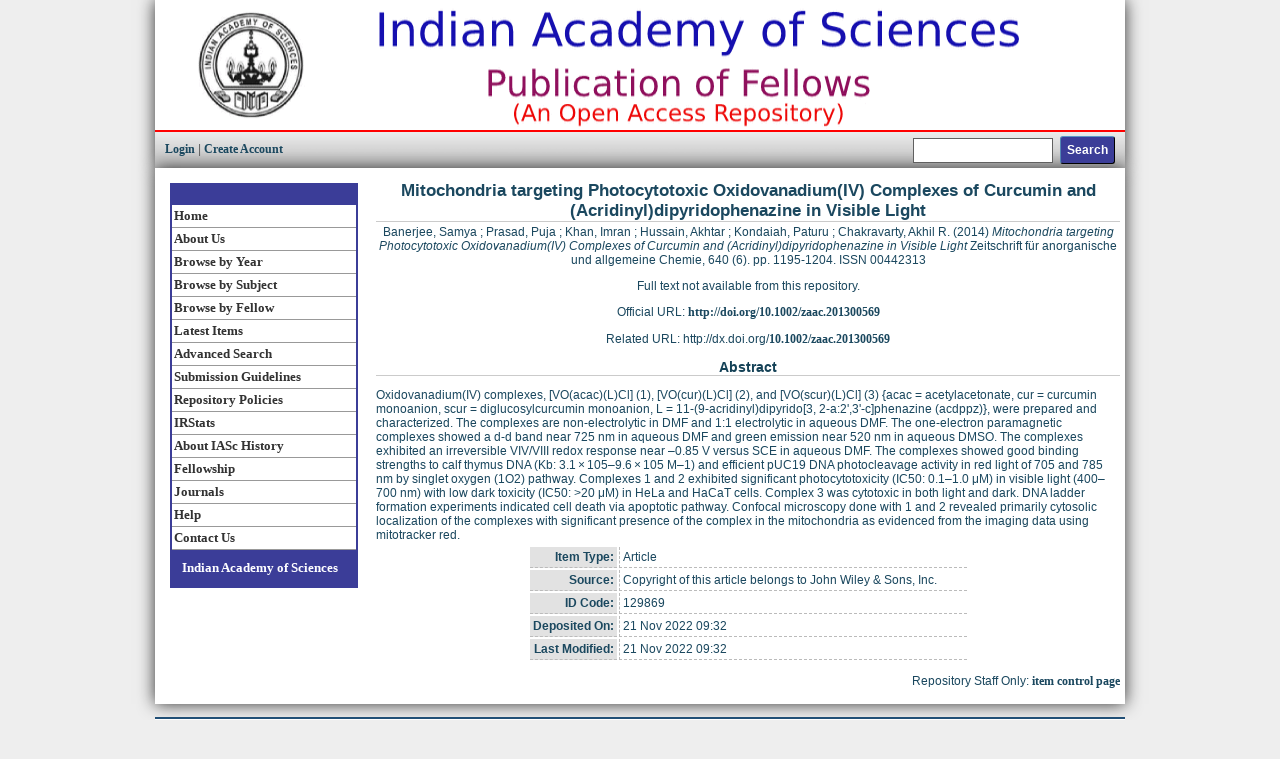

--- FILE ---
content_type: text/html; charset=utf-8
request_url: https://repository.ias.ac.in/129869/
body_size: 4300
content:
<!DOCTYPE html PUBLIC "-//W3C//DTD XHTML 1.0 Transitional//EN" "http://www.w3.org/TR/xhtml1/DTD/xhtml1-transitional.dtd">
<html xmlns="http://www.w3.org/1999/xhtml">
  <head>
    <title> Mitochondria targeting Photocytotoxic Oxidovanadium(IV) Complexes of Curcumin and (Acridinyl)dipyridophenazine in Visible Light  - Publications of the IAS Fellows</title>
    <script type="text/javascript" src="/javascript/auto.js"><!-- padder --></script>
    <style type="text/css" media="screen">@import url(/style/auto.css);</style>
    <style type="text/css" media="print">@import url(/style/print.css);</style>
    <link rel="icon" href="/favicon.ico" type="image/x-icon" />
    <link rel="shortcut icon" href="/favicon.ico" type="image/x-icon" />
    <link rel="Top" href="http://repository.ias.ac.in/" />
    <link rel="Search" href="https://repository.ias.ac.in/cgi/search" />
    <meta name="eprints.eprintid" content="129869" />
<meta name="eprints.rev_number" content="6" />
<meta name="eprints.eprint_status" content="archive" />
<meta name="eprints.userid" content="108920" />
<meta name="eprints.dir" content="disk0/00/12/98/69" />
<meta name="eprints.datestamp" content="2022-11-21 09:32:04" />
<meta name="eprints.lastmod" content="2022-11-21 09:32:04" />
<meta name="eprints.status_changed" content="2022-11-21 09:32:04" />
<meta name="eprints.type" content="article" />
<meta name="eprints.metadata_visibility" content="show" />
<meta name="eprints.creators_name" content="Banerjee, Samya" />
<meta name="eprints.creators_name" content="Prasad, Puja" />
<meta name="eprints.creators_name" content="Khan, Imran" />
<meta name="eprints.creators_name" content="Hussain, Akhtar" />
<meta name="eprints.creators_name" content="Kondaiah, Paturu" />
<meta name="eprints.creators_name" content="Chakravarty, Akhil R." />
<meta name="eprints.title" content="Mitochondria targeting Photocytotoxic Oxidovanadium(IV) Complexes of Curcumin and (Acridinyl)dipyridophenazine in Visible Light" />
<meta name="eprints.ispublished" content="pub" />
<meta name="eprints.subjects" content="QD" />
<meta name="eprints.divisions" content="Chemistry" />
<meta name="eprints.full_text_status" content="none" />
<meta name="eprints.note" content="Copyright of this article belongs to John Wiley &amp; Sons, Inc." />
<meta name="eprints.abstract" content="Oxidovanadium(IV) complexes, [VO(acac)(L)Cl] (1), [VO(cur)(L)Cl] (2), and [VO(scur)(L)Cl] (3) {acac = acetylacetonate, cur = curcumin monoanion, scur = diglucosylcurcumin monoanion, L = 11-(9-acridinyl)dipyrido[3, 2-a:2',3'-c]phenazine (acdppz)}, were prepared and characterized. The complexes are non-electrolytic in DMF and 1:1 electrolytic in aqueous DMF. The one-electron paramagnetic complexes showed a d-d band near 725 nm in aqueous DMF and green emission near 520 nm in aqueous DMSO. The complexes exhibited an irreversible VIV/VIII redox response near –0.85 V versus SCE in aqueous DMF. The complexes showed good binding strengths to calf thymus DNA (Kb: 3.1 × 105–9.6 × 105 M–1) and efficient pUC19 DNA photocleavage activity in red light of 705 and 785 nm by singlet oxygen (1O2) pathway. Complexes 1 and 2 exhibited significant photocytotoxicity (IC50: 0.1–1.0 μM) in visible light (400–700 nm) with low dark toxicity (IC50: &gt;20 μM) in HeLa and HaCaT cells. Complex 3 was cytotoxic in both light and dark. DNA ladder formation experiments indicated cell death via apoptotic pathway. Confocal microscopy done with 1 and 2 revealed primarily cytosolic localization of the complexes with significant presence of the complex in the mitochondria as evidenced from the imaging data using mitotracker red." />
<meta name="eprints.date" content="2014" />
<meta name="eprints.date_type" content="published" />
<meta name="eprints.publication" content="Zeitschrift für anorganische und allgemeine Chemie" />
<meta name="eprints.volume" content="640" />
<meta name="eprints.number" content="6" />
<meta name="eprints.publisher" content="John Wiley &amp; Sons, Inc." />
<meta name="eprints.pagerange" content="1195-1204" />
<meta name="eprints.id_number" content="10.1002/zaac.201300569" />
<meta name="eprints.refereed" content="TRUE" />
<meta name="eprints.issn" content="00442313" />
<meta name="eprints.official_url" content="http://doi.org/10.1002/zaac.201300569" />
<meta name="eprints.related_url_url" content="https://onlinelibrary.wiley.com/doi/abs/10.1002/zaac.201300569" />
<meta name="eprints.related_url_type" content="pub" />
<meta name="eprints.fellow_name" content="Chakravarty, Akhil Ranjan" />
<meta name="eprints.citation" content="  Banerjee, Samya ; Prasad, Puja ; Khan, Imran ; Hussain, Akhtar ; Kondaiah, Paturu ; Chakravarty, Akhil R.  (2014) Mitochondria targeting Photocytotoxic Oxidovanadium(IV) Complexes of Curcumin and (Acridinyl)dipyridophenazine in Visible Light  Zeitschrift für anorganische und allgemeine Chemie, 640  (6).   pp. 1195-1204.  ISSN 00442313     " />
<link rel="schema.DC" href="http://purl.org/DC/elements/1.0/" />
<meta name="DC.relation" content="https://repository.ias.ac.in/129869/" />
<meta name="DC.title" content="Mitochondria targeting Photocytotoxic Oxidovanadium(IV) Complexes of Curcumin and (Acridinyl)dipyridophenazine in Visible Light" />
<meta name="DC.creator" content="Banerjee, Samya" />
<meta name="DC.creator" content="Prasad, Puja" />
<meta name="DC.creator" content="Khan, Imran" />
<meta name="DC.creator" content="Hussain, Akhtar" />
<meta name="DC.creator" content="Kondaiah, Paturu" />
<meta name="DC.creator" content="Chakravarty, Akhil R." />
<meta name="DC.subject" content="QD Chemistry" />
<meta name="DC.description" content="Oxidovanadium(IV) complexes, [VO(acac)(L)Cl] (1), [VO(cur)(L)Cl] (2), and [VO(scur)(L)Cl] (3) {acac = acetylacetonate, cur = curcumin monoanion, scur = diglucosylcurcumin monoanion, L = 11-(9-acridinyl)dipyrido[3, 2-a:2',3'-c]phenazine (acdppz)}, were prepared and characterized. The complexes are non-electrolytic in DMF and 1:1 electrolytic in aqueous DMF. The one-electron paramagnetic complexes showed a d-d band near 725 nm in aqueous DMF and green emission near 520 nm in aqueous DMSO. The complexes exhibited an irreversible VIV/VIII redox response near –0.85 V versus SCE in aqueous DMF. The complexes showed good binding strengths to calf thymus DNA (Kb: 3.1 × 105–9.6 × 105 M–1) and efficient pUC19 DNA photocleavage activity in red light of 705 and 785 nm by singlet oxygen (1O2) pathway. Complexes 1 and 2 exhibited significant photocytotoxicity (IC50: 0.1–1.0 μM) in visible light (400–700 nm) with low dark toxicity (IC50: &gt;20 μM) in HeLa and HaCaT cells. Complex 3 was cytotoxic in both light and dark. DNA ladder formation experiments indicated cell death via apoptotic pathway. Confocal microscopy done with 1 and 2 revealed primarily cytosolic localization of the complexes with significant presence of the complex in the mitochondria as evidenced from the imaging data using mitotracker red." />
<meta name="DC.publisher" content="John Wiley &amp; Sons, Inc." />
<meta name="DC.date" content="2014" />
<meta name="DC.type" content="Article" />
<meta name="DC.type" content="PeerReviewed" />
<meta name="DC.identifier" content="  Banerjee, Samya ; Prasad, Puja ; Khan, Imran ; Hussain, Akhtar ; Kondaiah, Paturu ; Chakravarty, Akhil R.  (2014) Mitochondria targeting Photocytotoxic Oxidovanadium(IV) Complexes of Curcumin and (Acridinyl)dipyridophenazine in Visible Light  Zeitschrift für anorganische und allgemeine Chemie, 640  (6).   pp. 1195-1204.  ISSN 00442313     " />
<meta name="DC.relation" content="http://doi.org/10.1002/zaac.201300569" />
<meta name="DC.relation" content="10.1002/zaac.201300569" />
<link rel="alternate" href="https://repository.ias.ac.in/cgi/export/eprint/129869/HTML/iaseprints-eprint-129869.html" type="text/html; charset=utf-8" title="HTML Citation" />
<link rel="alternate" href="https://repository.ias.ac.in/cgi/export/eprint/129869/Atom/iaseprints-eprint-129869.xml" type="application/atom+xml;charset=utf-8" title="Atom" />
<link rel="alternate" href="https://repository.ias.ac.in/cgi/export/eprint/129869/RDFNT/iaseprints-eprint-129869.nt" type="text/plain" title="RDF+N-Triples" />
<link rel="alternate" href="https://repository.ias.ac.in/cgi/export/eprint/129869/Refer/iaseprints-eprint-129869.refer" type="text/plain" title="Refer" />
<link rel="alternate" href="https://repository.ias.ac.in/cgi/export/eprint/129869/DIDL/iaseprints-eprint-129869.xml" type="text/xml; charset=utf-8" title="MPEG-21 DIDL" />
<link rel="alternate" href="https://repository.ias.ac.in/cgi/export/eprint/129869/METS/iaseprints-eprint-129869.xml" type="text/xml; charset=utf-8" title="METS" />
<link rel="alternate" href="https://repository.ias.ac.in/cgi/export/eprint/129869/DC/iaseprints-eprint-129869.txt" type="text/plain; charset=utf-8" title="Dublin Core" />
<link rel="alternate" href="https://repository.ias.ac.in/cgi/export/eprint/129869/JSON/iaseprints-eprint-129869.js" type="application/json; charset=utf-8" title="JSON" />
<link rel="alternate" href="https://repository.ias.ac.in/cgi/export/eprint/129869/MODS/iaseprints-eprint-129869.xml" type="text/xml; charset=utf-8" title="MODS" />
<link rel="alternate" href="https://repository.ias.ac.in/cgi/export/eprint/129869/RDFN3/iaseprints-eprint-129869.n3" type="text/n3" title="RDF+N3" />
<link rel="alternate" href="https://repository.ias.ac.in/cgi/export/eprint/129869/RIS/iaseprints-eprint-129869.ris" type="text/plain" title="Reference Manager" />
<link rel="alternate" href="https://repository.ias.ac.in/cgi/export/eprint/129869/BibTeX/iaseprints-eprint-129869.bib" type="text/plain" title="BibTeX" />
<link rel="alternate" href="https://repository.ias.ac.in/cgi/export/eprint/129869/EndNote/iaseprints-eprint-129869.enw" type="text/plain; charset=utf-8" title="EndNote" />
<link rel="alternate" href="https://repository.ias.ac.in/cgi/export/eprint/129869/XML/iaseprints-eprint-129869.xml" type="application/vnd.eprints.data+xml; charset=utf-8" title="EP3 XML" />
<link rel="alternate" href="https://repository.ias.ac.in/cgi/export/eprint/129869/ContextObject/iaseprints-eprint-129869.xml" type="text/xml; charset=utf-8" title="OpenURL ContextObject" />
<link rel="alternate" href="https://repository.ias.ac.in/cgi/export/eprint/129869/Text/iaseprints-eprint-129869.txt" type="text/plain; charset=utf-8" title="ASCII Citation" />
<link rel="alternate" href="https://repository.ias.ac.in/cgi/export/eprint/129869/COinS/iaseprints-eprint-129869.txt" type="text/plain; charset=utf-8" title="OpenURL ContextObject in Span" />
<link rel="alternate" href="https://repository.ias.ac.in/cgi/export/eprint/129869/RDFXML/iaseprints-eprint-129869.rdf" type="application/rdf+xml" title="RDF+XML" />
<link rel="alternate" href="https://repository.ias.ac.in/cgi/export/eprint/129869/Simple/iaseprints-eprint-129869.txt" type="text/plain; charset=utf-8" title="Simple Metadata" />
<link rel="Top" href="http://repository.ias.ac.in/" />
    <link rel="Sword" href="https://repository.ias.ac.in/sword-app/servicedocument" />
    <link rel="SwordDeposit" href="https://repository.ias.ac.in/id/contents" />
    <link rel="Search" type="text/html" href="http://repository.ias.ac.in/cgi/search" />
    <link rel="Search" type="application/opensearchdescription+xml" href="http://repository.ias.ac.in/cgi/opensearchdescription" />
    <script type="text/javascript" src="https://www.google.com/jsapi"><!--padder--></script><script type="text/javascript">
// <![CDATA[
google.load("visualization", "1", {packages:["corechart", "geochart"]});
// ]]></script><script type="text/javascript">
// <![CDATA[
var eprints_http_root = "https:\/\/repository.ias.ac.in";
var eprints_http_cgiroot = "https:\/\/repository.ias.ac.in\/cgi";
var eprints_oai_archive_id = "repository.ias.ac.in";
var eprints_logged_in = false;
// ]]></script>
    <style type="text/css">.ep_logged_in { display: none }</style>
    <link rel="stylesheet" type="text/css" href="/style/auto-3.3.15.css" />
    <script type="text/javascript" src="/javascript/auto-3.3.15.js"><!--padder--></script>
    <!--[if lte IE 6]>
        <link rel="stylesheet" type="text/css" href="/style/ie6.css" />
   <![endif]-->
    <meta name="Generator" content="EPrints 3.3.15" />
    <meta http-equiv="Content-Type" content="text/html; charset=UTF-8" />
    <meta http-equiv="Content-Language" content="en" />
    
    <style type="text/css" media="screen">@import url(/style/nojs.css);</style>
    <script type="text/javascript" src="/javascript/jscss.js"><!-- padder --></script>
  </head>

<body id="page_static">
<div id="unilogo">
	<a href="https://www.ias.ac.in">
		<img class="logo" src="/images/sitelogo.gif" width="970" height="100" border="0" alt="Indian Academy of Sciences" title="Indian Academy of Sciences" /></a>
<table class="ep_tm_searchbar" border="0" cellpadding="0" cellspacing="0" width="100%">
    <tr>
      <td align="left"><a href="http://repository.ias.ac.in/cgi/users/home">Login</a>  |  <a href="https://repository.ias.ac.in/cgi/register">Create Account</a></td>
      <td align="right" style="white-space: nowrap">
        <form method="get" accept-charset="utf-8" action="https://repository.ias.ac.in/cgi/search" style="display:inline">
          <input class="ep_tm_searchbarbox" size="20" type="text" name="q" />
          <input class="ep_tm_searchbarbutton" value="Search" type="submit" name="_action_search" />
          <input type="hidden" name="_action_search" value="Search" />
          <input type="hidden" name="_order" value="bytitle" />
          <input type="hidden" name="basic_srchtype" value="ALL" />
          <input type="hidden" name="_satisfyall" value="ALL" />
        </form>
      </td>
    </tr>
  </table>
</div>

<!-- end logo -->






<div class="sidebar-a"><!-- Start of left side bar -->


<!-- Start of left hand navigation -->

<div class="navlist-title">
	<a href="http://repository.ias.ac.in/"></a>
</div>



<div class="navlist">
	<a href="https://repository.ias.ac.in/index.html">Home</a>
	<a href="https://repository.ias.ac.in/information.html">About Us</a>
	<a href="https://repository.ias.ac.in/view/year/">Browse by Year</a>
	<a href="https://repository.ias.ac.in/view/divisions/">Browse by Subject</a>
	<a href="https://repository.ias.ac.in/view/fellows/">Browse by Fellow</a>
	<a href="http://repository.ias.ac.in/cgi/latest">Latest Items</a>
	<a href="http://repository.ias.ac.in/cgi/search/advanced">Advanced Search</a>
	<a href="https://repository.ias.ac.in/guidelines.html">Submission Guidelines</a>
	<a href="http://repository.ias.ac.in/policies.html">Repository Policies</a>
        <a href="/cgi/stats/report">IRStats</a>
        <a href="https://www.ias.ac.in/About_IASc/History" target="_blank">About IASc History</a>
        <a href="https://fellows.ias.ac.in" target="_blank">Fellowship</a>
        <a href="https://www.ias.ac.in/Journals/Overview" target="_blank">Journals</a>
	<a href="https://repository.ias.ac.in/help.html">Help</a>
	<a href="https://repository.ias.ac.in/contact.html">Contact Us</a>
</div>

<div class="navlist-title">
	<a href="http://www.ias.ac.in/" target="_blank">Indian Academy of Sciences</a>
</div>

</div>



<div class="main_body" align="center">
  
  <table width="750" class="ep_tm_main"><tr><td align="left">
    <h1 class="ep_tm_pagetitle">

Mitochondria targeting Photocytotoxic Oxidovanadium(IV) Complexes of Curcumin and (Acridinyl)dipyridophenazine in Visible Light

</h1>
    <div class="ep_summary_content"><div class="ep_summary_content_left"></div><div class="ep_summary_content_right"></div><div class="ep_summary_content_top"></div><div class="ep_summary_content_main"><p class="ep_block" style="margin-bottom: 1em">


    <span class="person_name">Banerjee, Samya</span> ; <span class="person_name">Prasad, Puja</span> ; <span class="person_name">Khan, Imran</span> ; <span class="person_name">Hussain, Akhtar</span> ; <span class="person_name">Kondaiah, Paturu</span> ; <span class="person_name">Chakravarty, Akhil R.</span>
  

(2014)

<em>Mitochondria targeting Photocytotoxic Oxidovanadium(IV) Complexes of Curcumin and (Acridinyl)dipyridophenazine in Visible Light</em>


    Zeitschrift für anorganische und allgemeine Chemie, 640
       (6).
    
     pp. 1195-1204.
     ISSN 00442313
  


  


</p><p class="ep_block" style="margin-bottom: 1em">Full text not available from this repository.</p><p class="ep_block" style="margin-bottom: 1em">Official URL: <a href="http://doi.org/10.1002/zaac.201300569">http://doi.org/10.1002/zaac.201300569</a></p><p class="ep_block" style="margin-bottom: 1em">Related URL: http://dx.doi.org/<a href="http://doi.org/10.1002/zaac.201300569" target="_blank">10.1002/zaac.201300569</a></p><div class="ep_block"><h2>Abstract</h2><p style="text-align: left; margin: 1em auto 0em auto">Oxidovanadium(IV) complexes, [VO(acac)(L)Cl] (1), [VO(cur)(L)Cl] (2), and [VO(scur)(L)Cl] (3) {acac = acetylacetonate, cur = curcumin monoanion, scur = diglucosylcurcumin monoanion, L = 11-(9-acridinyl)dipyrido[3, 2-a:2',3'-c]phenazine (acdppz)}, were prepared and characterized. The complexes are non-electrolytic in DMF and 1:1 electrolytic in aqueous DMF. The one-electron paramagnetic complexes showed a d-d band near 725 nm in aqueous DMF and green emission near 520 nm in aqueous DMSO. The complexes exhibited an irreversible VIV/VIII redox response near –0.85 V versus SCE in aqueous DMF. The complexes showed good binding strengths to calf thymus DNA (Kb: 3.1 × 105–9.6 × 105 M–1) and efficient pUC19 DNA photocleavage activity in red light of 705 and 785 nm by singlet oxygen (1O2) pathway. Complexes 1 and 2 exhibited significant photocytotoxicity (IC50: 0.1–1.0 μM) in visible light (400–700 nm) with low dark toxicity (IC50: &gt;20 μM) in HeLa and HaCaT cells. Complex 3 was cytotoxic in both light and dark. DNA ladder formation experiments indicated cell death via apoptotic pathway. Confocal microscopy done with 1 and 2 revealed primarily cytosolic localization of the complexes with significant presence of the complex in the mitochondria as evidenced from the imaging data using mitotracker red.</p></div><table class="ep_block" style="margin-bottom: 1em" border="0" cellpadding="3"><tr><th valign="top" class="ep_row">Item Type:</th><td valign="top" class="ep_row">Article</td></tr><tr><th valign="top" class="ep_row">Source:</th><td valign="top" class="ep_row">Copyright of this article belongs to John Wiley &amp; Sons, Inc.</td></tr><tr><th valign="top" class="ep_row">ID Code:</th><td valign="top" class="ep_row">129869</td></tr><tr><th valign="top" class="ep_row">Deposited On:</th><td valign="top" class="ep_row">21 Nov 2022 09:32</td></tr><tr><th valign="top" class="ep_row">Last Modified:</th><td valign="top" class="ep_row">21 Nov 2022 09:32</td></tr></table><p align="right">Repository Staff Only: <a href="https://repository.ias.ac.in/cgi/users/home?screen=EPrint::View&amp;eprintid=129869">item control page</a></p></div><div class="ep_summary_content_bottom"></div><div class="ep_summary_content_after"></div></div>
  </td></tr></table>
</div>



<div class="ep_tm_footer ep_noprint">
  <hr noshade="noshade" class="ep_ruler" />

  <div style="float: right; margin-left: 1em"><a href="http://eprints.org/software/" target="_blank"><img alt="EPrints Logo" src="/images/eprintslogo.gif" border="0" /></a></div>
  <div style="font-size: 80%;">
    <div>Publications of the IAS Fellows is powered by <em><a href="http://eprints.org/software/" target="_blank">EPrints 3</a></em>. Copyright © <a href="http://www.ias.ac.in/" target="_blank">Indian Academy of Sciences</a>.</div>
  </div>
</div>


<br />


  </body>
</html>